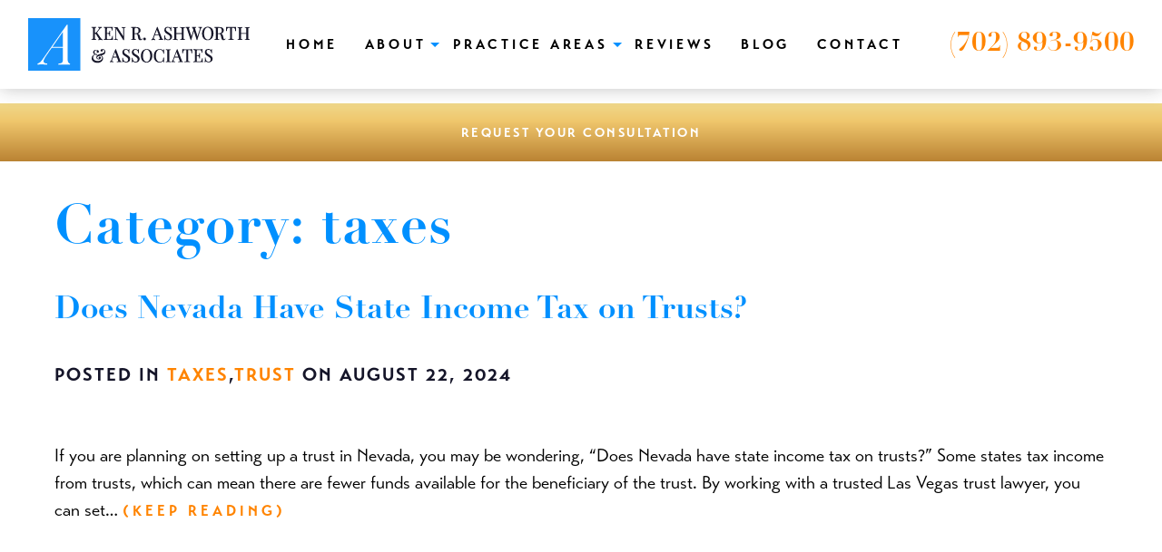

--- FILE ---
content_type: text/html; charset=UTF-8
request_url: https://www.ashworthlaw.com/blog/category/taxes/
body_size: 14261
content:

<!DOCTYPE html>
<html lang="en-US">

<head>

  <!-- Meta Stuff -->
  <meta charset="utf-8" /><link rel="preconnect" href="https://fonts.gstatic.com/" crossorigin />


  <meta http-equiv="Content-Type" content="text/html; charset=utf-8">
  <meta http-equiv="Content-Style-Type" content="text/css">
  <meta name="viewport" content="width=device-width, initial-scale=1, maximum-scale=1, minimum-scale=1" />
  <meta name = "format-detection" content = "telephone=no">

  <!-- Favicon -->
  <link rel="apple-touch-icon" sizes="180x180" href="https://www.ashworthlaw.com/wp-content/themes/quicklaunch4/images/favicon/apple-touch-icon.png">
  <link rel="icon" type="image/png" sizes="32x32" href="https://www.ashworthlaw.com/wp-content/themes/quicklaunch4/images/favicon/favicon-32x32.png">
  <link rel="icon" type="image/png" sizes="16x16" href="https://www.ashworthlaw.com/wp-content/themes/quicklaunch4/images/favicon/favicon-16x16.png">
  <link rel="manifest" href="https://www.ashworthlaw.com/wp-content/themes/quicklaunch4/images/favicon/site.webmanifest">
  <link rel="mask-icon" href="https://www.ashworthlaw.com/wp-content/themes/quicklaunch4/images/favicon/safari-pinned-tab.svg" color="#5bbad5">
  <meta name="msapplication-TileColor" content="#da532c">
  <meta name="theme-color" content="#ffffff">

  <!-- Google Fonts -->
  


  <!-- Title -->
  

  <!-- WordPress Header Hook - Prints scripts or data in the head tag on the front end -->
  <meta name='robots' content='noindex, follow' />

	<!-- This site is optimized with the Yoast SEO plugin v26.8 - https://yoast.com/product/yoast-seo-wordpress/ -->
	<title>taxes Archives - Ken R. Ashworth &amp; Associates</title>
	<meta name="description" content="This is the taxes page." />
	<meta property="og:locale" content="en_US" />
	<meta property="og:type" content="article" />
	<meta property="og:title" content="taxes Archives - Ken R. Ashworth &amp; Associates" />
	<meta property="og:description" content="This is the taxes page." />
	<meta property="og:url" content="https://www.ashworthlaw.com/blog/category/taxes/" />
	<meta property="og:site_name" content="Ken R. Ashworth &amp; Associates" />
	<meta name="twitter:card" content="summary_large_image" />
	<meta name="twitter:site" content="@Ashworthlawfirm" />
	<!-- / Yoast SEO plugin. -->


<link rel="alternate" type="application/rss+xml" title="Ken R. Ashworth &amp; Associates &raquo; taxes Category Feed" href="https://www.ashworthlaw.com/blog/category/taxes/feed/" />

<script type="litespeed/javascript">WebFontConfig={google:{families:["Playfair Display:400,700,700i&display=swap"]}};if(typeof WebFont==="object"&&typeof WebFont.load==="function"){WebFont.load(WebFontConfig)}</script><script data-optimized="1" type="litespeed/javascript" data-src="https://www.ashworthlaw.com/wp-content/plugins/litespeed-cache/assets/js/webfontloader.min.js"></script><link data-optimized="2" rel="stylesheet" href="https://www.ashworthlaw.com/wp-content/litespeed/css/c6ff2f7d1535b34ca660599c54b78fa3.css?ver=5acf4" />



<link rel="https://api.w.org/" href="https://www.ashworthlaw.com/wp-json/" /><link rel="alternate" title="JSON" type="application/json" href="https://www.ashworthlaw.com/wp-json/wp/v2/categories/16" /><link rel="EditURI" type="application/rsd+xml" title="RSD" href="https://www.ashworthlaw.com/xmlrpc.php?rsd" />
<meta name="generator" content="WordPress 6.9" />

		<!-- GA Google Analytics @ https://m0n.co/ga -->
		<script type="litespeed/javascript" data-src="https://www.googletagmanager.com/gtag/js?id=UA-211284553-1"></script>
		<script type="litespeed/javascript">window.dataLayer=window.dataLayer||[];function gtag(){dataLayer.push(arguments)}
gtag('js',new Date());gtag('config','UA-211284553-1')</script>

			
		
  <!-- Schema -->
  
  <!-- Analytics -->
  <!-- Global site tag (gtag.js) - Google Analytics -->


  window.dataLayer = window.dataLayer || [];
  function gtag(){dataLayer.push(arguments);}
  gtag('js', new Date());

  gtag('config', 'UA-166544766-1');


</head>

	<body class="archive category category-taxes category-16 wp-theme-quicklaunch4" >

    <div class="menu-overlay"></div>

    <!-- Header -->
    <header>
      <!-- Navbar -->
      <div class="navbar">
        <a href="https://www.ashworthlaw.com" class="logo-container">
                                <img data-lazyloaded="1" src="[data-uri]" class="logo" data-src="https://www.ashworthlaw.com/wp-content/uploads/2019/09/logo.svg" alt="Ken R. Ashworth & Associates logo" />
                  </a>

        <a class="mobile-only" href="tel:+17028939500">
          <div class="navbar-number-mobile">
            <svg version="1.1" id="phone" xmlns="http://www.w3.org/2000/svg" xmlns:xlink="http://www.w3.org/1999/xlink" x="0px" y="0px"
     viewBox="0 0 37.8 37.8" style="enable-background:new 0 0 37.8 37.8;" xml:space="preserve">

  <path class="st0phone" d="M27.3,21.7c-1.1-0.9-2.4-0.9-3.3,0l-1.7,1.7c-0.9,0.9-2.3,0.9-3.1,0.1c0,0-1-1-2.4-2.4
	c-1.4-1.4-2.4-2.4-2.4-2.4c-0.4-0.4-0.6-0.9-0.6-1.5c0-0.6,0.3-1.2,0.7-1.6l1.7-1.7c0.9-0.9,0.9-2.3,0.1-3.3l-3.9-5.1
	c-0.8-1-2.5-1-3.4-0.1L5.4,8.8C4.5,9.7,3.6,11.7,4,14.3c0.5,3.5,3,7.6,7.5,12c5,5,9.5,7.6,13.3,7.6c2.5,0,3.8-1.1,4.2-1.5l3.4-3.4
	c0.5-0.5,0.8-1.2,0.7-1.8c0-0.6-0.3-1.2-0.8-1.6L27.3,21.7z M31.2,27.9l-3.4,3.4c-0.2,0.2-1.1,1-3,1c-2.3,0-6.3-1.2-12.2-7.1
	c-5.2-5.2-6.7-8.9-7-11.1c-0.4-2.7,0.8-4,0.9-4.1l3.4-3.4c0.2-0.2,0.4-0.3,0.6-0.3c0.2,0,0.3,0.1,0.4,0.2l3.9,5.1
	c0.3,0.3,0.5,0.7,0,1.2l-1.7,1.7c-0.7,0.7-1.2,1.7-1.2,2.7c0,1,0.3,2,1,2.7c0,0,1,1.1,2.4,2.4c1.4,1.5,2.4,2.4,2.4,2.4
	c0.7,0.7,1.6,1,2.6,1c1.1,0,2.1-0.4,2.8-1.2l1.7-1.7c0.3-0.3,0.7-0.3,1.2,0.1l5,3.9c0.1,0.1,0.2,0.3,0.2,0.4
	C31.5,27.5,31.4,27.7,31.2,27.9z"/>
  <path class="st0phone" d="M30.4,7.3c-2.6-2.6-6-3.8-8.8-3.3C21.2,4.1,20.9,4.5,21,5c0.1,0.4,0.5,0.7,0.9,0.6c2.4-0.4,5.2,0.7,7.4,2.9
	c2.2,2.2,3.3,5,2.9,7.3c-0.1,0.4,0.2,0.9,0.7,0.9c0,0,0.1,0,0.1,0c0.4,0,0.7-0.3,0.8-0.7C34.3,13.2,33,9.9,30.4,7.3z"/>
  <path class="st0phone" d="M23.1,9.1c0.9-0.1,2.4,0.4,3.8,1.8c1.4,1.4,1.8,2.9,1.8,3.8c0,0.4,0.3,0.8,0.8,0.9c0,0,0,0,0.1,0
	c0.4,0,0.8-0.3,0.8-0.8c0.1-1.6-0.8-3.5-2.3-5c-1.5-1.5-3.4-2.4-5.1-2.2c-0.4,0-0.8,0.4-0.7,0.9C22.2,8.8,22.6,9.2,23.1,9.1z"/>
</svg>
            <p>CALL</p>
          </div>
        </a>



        <!-- Slide Menu -->
        <div class="slide-menu">
          <div class="menu-main-menu-container"><ul id="menu-main-menu" class="menu"><li id="menu-item-69" class="menu-item menu-item-type-post_type menu-item-object-page menu-item-home menu-item-69"><a href="https://www.ashworthlaw.com/">Home</a></li>
<li id="menu-item-251" class="menu-item menu-item-type-custom menu-item-object-custom menu-item-has-children menu-item-251"><a href="#">About</a>
<ul class="sub-menu">
	<li id="menu-item-241" class="menu-item menu-item-type-post_type menu-item-object-page menu-item-241"><a href="https://www.ashworthlaw.com/about/">About the Firm</a></li>
	<li id="menu-item-1584" class="menu-item menu-item-type-post_type menu-item-object-page menu-item-1584"><a href="https://www.ashworthlaw.com/locations/">Locations We Serve</a></li>
	<li id="menu-item-72" class="menu-item menu-item-type-post_type menu-item-object-page menu-item-72"><a href="https://www.ashworthlaw.com/our-team/ken-r-ashworth/">Ken R. Ashworth</a></li>
</ul>
</li>
<li id="menu-item-79" class="menu-item menu-item-type-custom menu-item-object-custom menu-item-has-children menu-item-79"><a>Practice Areas</a>
<ul class="sub-menu">
	<li id="menu-item-840" class="menu-item menu-item-type-post_type menu-item-object-page menu-item-840"><a href="https://www.ashworthlaw.com/practice-areas/asset-protection/">Asset Protection</a></li>
	<li id="menu-item-838" class="menu-item menu-item-type-post_type menu-item-object-page menu-item-838"><a href="https://www.ashworthlaw.com/practice-areas/business-litigation/">Business Litigation</a></li>
	<li id="menu-item-839" class="menu-item menu-item-type-post_type menu-item-object-page menu-item-839"><a href="https://www.ashworthlaw.com/las-vegas-estate-planning-lawyer/">Estate Planning</a></li>
	<li id="menu-item-842" class="menu-item menu-item-type-post_type menu-item-object-page menu-item-842"><a href="https://www.ashworthlaw.com/practice-areas/irs-issues-audits-litigation/">IRS Issues, Audits &#038; Litigation</a></li>
	<li id="menu-item-75" class="menu-item menu-item-type-post_type menu-item-object-page menu-item-75"><a href="https://www.ashworthlaw.com/practice-areas/">View All</a></li>
</ul>
</li>
<li id="menu-item-77" class="menu-item menu-item-type-post_type menu-item-object-page menu-item-77"><a href="https://www.ashworthlaw.com/testimonials/">Reviews</a></li>
<li id="menu-item-73" class="menu-item menu-item-type-post_type menu-item-object-page current_page_parent menu-item-73"><a href="https://www.ashworthlaw.com/blog/">Blog</a></li>
<li id="menu-item-74" class="menu-item menu-item-type-post_type menu-item-object-page menu-item-74"><a href="https://www.ashworthlaw.com/contact/">Contact</a></li>
</ul></div>        </div>

        <div class="navbar-number desktop-tablet-only">
          <a href="tel:+17028939500">(702) 893-9500</a>
        </div>

        <div class="menu-button">
          <div></div>
          <div></div>
          <div></div>
          <p>MENU</p>
        </div>
      </div>

      <!-- Banner -->
      <div class="banner">
        <div class="banner-content">
                      <h1 class="h1">Category: <span>taxes</span></h1>
          

        </div>

        <div class="selling-points">
          <div class="selling-point">

            <img src=''  alt=''  />            <h4></h4>
            <p></p>
          </div>

          <div class="selling-point">

          <img src=''  alt=''  />            <h4></h4>
            <p></p>
          </div>

          <div class="selling-point">

          <img src=''  alt=''  />            <h4></h4>
            <p></p>
          </div>
        </div>
      </div>

      <a class="header-button" href="#footer-form">REQUEST YOUR CONSULTATION</a>
    </header>


    <!-- Top Form -->
    <div class="top-form">
      <div class="top-form-container mobile-hide tablet-hide">
        <p>Request your <span>Consultation</span></p>
        
                <div class='gf_browser_unknown gform_wrapper gform_legacy_markup_wrapper gform-theme--no-framework' data-form-theme='legacy' data-form-index='0' id='gform_wrapper_1' ><div id='gf_1' class='gform_anchor' tabindex='-1'></div><form method='post' enctype='multipart/form-data' target='gform_ajax_frame_1' id='gform_1'  action='/blog/category/taxes/#gf_1' data-formid='1' novalidate>
                        <div class='gform-body gform_body'><ul id='gform_fields_1' class='gform_fields top_label form_sublabel_below description_below validation_below'><li id="field_1_6" class="gfield gfield--type-honeypot gform_validation_container field_sublabel_below gfield--has-description field_description_below field_validation_below gfield_visibility_visible"  ><label class='gfield_label gform-field-label' for='input_1_6'>Phone</label><div class='ginput_container'><input name='input_6' id='input_1_6' type='text' value='' autocomplete='new-password'/></div><div class='gfield_description' id='gfield_description_1_6'>This field is for validation purposes and should be left unchanged.</div></li><li id="field_1_1" class="gfield gfield--type-text gfield_contains_required field_sublabel_below gfield--no-description field_description_below field_validation_below gfield_visibility_visible"  ><label class='gfield_label gform-field-label' for='input_1_1'>FULL NAME<span class="gfield_required"><span class="gfield_required gfield_required_asterisk">*</span></span></label><div class='ginput_container ginput_container_text'><input name='input_1' id='input_1_1' type='text' value='' class='medium'   tabindex='1000' placeholder='FULL NAME' aria-required="true" aria-invalid="false"   /></div></li><li id="field_1_2" class="gfield gfield--type-phone gfield_contains_required field_sublabel_below gfield--no-description field_description_below field_validation_below gfield_visibility_visible"  ><label class='gfield_label gform-field-label' for='input_1_2'>PHONE<span class="gfield_required"><span class="gfield_required gfield_required_asterisk">*</span></span></label><div class='ginput_container ginput_container_phone'><input name='input_2' id='input_1_2' type='tel' value='' class='medium' tabindex='1001' placeholder='PHONE' aria-required="true" aria-invalid="false"   /></div></li><li id="field_1_3" class="gfield gfield--type-email gfield_contains_required field_sublabel_below gfield--no-description field_description_below field_validation_below gfield_visibility_visible"  ><label class='gfield_label gform-field-label' for='input_1_3'>EMAIL<span class="gfield_required"><span class="gfield_required gfield_required_asterisk">*</span></span></label><div class='ginput_container ginput_container_email'>
                            <input name='input_3' id='input_1_3' type='email' value='' class='medium' tabindex='1002'  placeholder='EMAIL' aria-required="true" aria-invalid="false"  />
                        </div></li><li id="field_1_4" class="gfield gfield--type-textarea gfield_contains_required field_sublabel_below gfield--no-description field_description_below field_validation_below gfield_visibility_visible"  ><label class='gfield_label gform-field-label' for='input_1_4'>DESCRIBE YOUR CASE<span class="gfield_required"><span class="gfield_required gfield_required_asterisk">*</span></span></label><div class='ginput_container ginput_container_textarea'><textarea name='input_4' id='input_1_4' class='textarea medium' tabindex='1003'   placeholder='DESCRIBE YOUR CASE' aria-required="true" aria-invalid="false"   rows='10' cols='50'></textarea></div></li><li id="field_1_5" class="gfield gfield--type-hidden gform_hidden field_sublabel_below gfield--no-description field_description_below field_validation_below gfield_visibility_visible"  ><div class='ginput_container ginput_container_text'><input name='input_5' id='input_1_5' type='hidden' class='gform_hidden'  aria-invalid="false" value='EMAIL' /></div></li></ul></div>
        <div class='gform-footer gform_footer top_label'> <input type='submit' id='gform_submit_button_1' class='gform_button button' onclick='gform.submission.handleButtonClick(this);' data-submission-type='submit' value='SUBMIT YOUR REQUEST' tabindex='1004' /> <input type='hidden' name='gform_ajax' value='form_id=1&amp;title=&amp;description=&amp;tabindex=12&amp;theme=legacy&amp;hash=d5a5ae5a0f661031879dbb15292c39ee' />
            <input type='hidden' class='gform_hidden' name='gform_submission_method' data-js='gform_submission_method_1' value='iframe' />
            <input type='hidden' class='gform_hidden' name='gform_theme' data-js='gform_theme_1' id='gform_theme_1' value='legacy' />
            <input type='hidden' class='gform_hidden' name='gform_style_settings' data-js='gform_style_settings_1' id='gform_style_settings_1' value='' />
            <input type='hidden' class='gform_hidden' name='is_submit_1' value='1' />
            <input type='hidden' class='gform_hidden' name='gform_submit' value='1' />
            
            <input type='hidden' class='gform_hidden' name='gform_unique_id' value='' />
            <input type='hidden' class='gform_hidden' name='state_1' value='WyJbXSIsImE4ZGM1MzVhMThmNjlmYTlmYzI2MjllM2NmZjgxMmE5Il0=' />
            <input type='hidden' autocomplete='off' class='gform_hidden' name='gform_target_page_number_1' id='gform_target_page_number_1' value='0' />
            <input type='hidden' autocomplete='off' class='gform_hidden' name='gform_source_page_number_1' id='gform_source_page_number_1' value='1' />
            <input type='hidden' name='gform_field_values' value='' />
            
        </div>
                        <p style="display: none !important;" class="akismet-fields-container" data-prefix="ak_"><label>&#916;<textarea name="ak_hp_textarea" cols="45" rows="8" maxlength="100"></textarea></label><input type="hidden" id="ak_js_1" name="ak_js" value="103"/></p></form>
                        </div>
		                <iframe data-lazyloaded="1" src="about:blank" style='display:none;width:0px;height:0px;' data-litespeed-src='about:blank' name='gform_ajax_frame_1' id='gform_ajax_frame_1' title='This iframe contains the logic required to handle Ajax powered Gravity Forms.'></iframe>
		                
        <h4>ALL FIELDS REQUIRED <span>*</span></h4>
      </div>

      <a class="top-form-button tablet-mobile-only" href="#footer-form">REQUEST YOUR CONSULTATION</a>
    </div>
<div class="default-page" id="internal-page">
  <div class="default-page-container">
    <div class="default-main">
      <h2 class="tablet-mobile-only" id="caption-pages">Category: <span>taxes</span></h2>

      
        <div class="blog-post">
          <p class="blog-title"><a href="https://www.ashworthlaw.com/blog/does-nevada-have-state-income-tax-on-trusts/" class="">Does Nevada Have State Income Tax on Trusts?</a></p>
          <p class="blog-time">Posted in <a href="https://www.ashworthlaw.com/blog/category/taxes/" rel="category tag">taxes</a>,<a href="https://www.ashworthlaw.com/blog/category/trust/" rel="category tag">trust</a> on August 22, 2024</p>
          <p>If you are planning on setting up a trust in Nevada, you may be wondering, “Does Nevada have state income tax on trusts?” Some states tax income from trusts, which can mean there are fewer funds available for the beneficiary of the trust. By working with a trusted Las Vegas trust lawyer, you can set&#8230; <a class="read-more" href="https://www.ashworthlaw.com/blog/does-nevada-have-state-income-tax-on-trusts/">(Keep reading)</a></p>
        </div>

      
        <div class="blog-post">
          <p class="blog-title"><a href="https://www.ashworthlaw.com/blog/internal-revenue-service-announcement/" class="">Internal Revenue Service Announcement for 1099-K Forms</a></p>
          <p class="blog-time">Posted in <a href="https://www.ashworthlaw.com/blog/category/irs/" rel="category tag">IRS</a>,<a href="https://www.ashworthlaw.com/blog/category/tax-planning/" rel="category tag">tax planning</a>,<a href="https://www.ashworthlaw.com/blog/category/taxes/" rel="category tag">taxes</a> on January 24, 2023</p>
          <p>The Internal Revenue Service has announce that they will delay the implementation of the requirement to issue 1099-K forms from third party payment platforms for transactions of $600 or more. The American Rescue plan required these forms be issued for the 2022 tax year. The reporting requirement is now in effect for 2023. This allows&#8230; <a class="read-more" href="https://www.ashworthlaw.com/blog/internal-revenue-service-announcement/">(Keep reading)</a></p>
        </div>

      
        <div class="blog-post">
          <p class="blog-title"><a href="https://www.ashworthlaw.com/blog/improved-tax-filing-season/" class="">Improved Tax Filing Season</a></p>
          <p class="blog-time">Posted in <a href="https://www.ashworthlaw.com/blog/category/irs/" rel="category tag">IRS</a>,<a href="https://www.ashworthlaw.com/blog/category/tax-planning/" rel="category tag">tax planning</a>,<a href="https://www.ashworthlaw.com/blog/category/taxes/" rel="category tag">taxes</a> on January 24, 2023</p>
          <p>In 2023, The Treasury Department promises an improved tax filing season but the $80 billion in extra funding won’t be felt for a couple of years. Improvements to taxpayers’ services will be the exception. In 2023, Taxpayers should be able to reach a live person on the IRS’s toll-free lines about 85% of the time&#8230; <a class="read-more" href="https://www.ashworthlaw.com/blog/improved-tax-filing-season/">(Keep reading)</a></p>
        </div>

      
        <div class="blog-post">
          <p class="blog-title"><a href="https://www.ashworthlaw.com/blog/tax-planning-2023/" class="">Tax Planning 2023</a></p>
          <p class="blog-time">Posted in <a href="https://www.ashworthlaw.com/blog/category/tax-planning/" rel="category tag">tax planning</a>,<a href="https://www.ashworthlaw.com/blog/category/taxes/" rel="category tag">taxes</a> on December 5, 2022</p>
          <p>Tax Planning is very complex if you forego tax planning you may be paying more to the IRS than you think, if you keep track of all your expenses and deduct the ones you are allowed, you will pay less income tax than you ever imagined. What can be deducted? Is of the utmost importance&#8230; <a class="read-more" href="https://www.ashworthlaw.com/blog/tax-planning-2023/">(Keep reading)</a></p>
        </div>

      
        <div class="blog-post">
          <p class="blog-title"><a href="https://www.ashworthlaw.com/blog/death-of-loved-one-extremely-difficult/" class="">The Death of a Loved One is Extremely Difficult</a></p>
          <p class="blog-time">Posted in <a href="https://www.ashworthlaw.com/blog/category/asset-protection/" rel="category tag">asset protection</a>,<a href="https://www.ashworthlaw.com/blog/category/irs/" rel="category tag">IRS</a>,<a href="https://www.ashworthlaw.com/blog/category/tax-planning/" rel="category tag">tax planning</a>,<a href="https://www.ashworthlaw.com/blog/category/taxes/" rel="category tag">taxes</a> on September 26, 2022</p>
          <p>The death of a loved one is extremely difficult. This information should help so at least their final tax return will not be a nightmare. After the death of your spouse, their final tax return (Form 1040) should be filed the following April 15th after their death. The preparer will check a box on the&#8230; <a class="read-more" href="https://www.ashworthlaw.com/blog/death-of-loved-one-extremely-difficult/">(Keep reading)</a></p>
        </div>

      
        <div class="blog-post">
          <p class="blog-title"><a href="https://www.ashworthlaw.com/blog/when-youre-self-employed/" class="">When You’re Self Employed</a></p>
          <p class="blog-time">Posted in <a href="https://www.ashworthlaw.com/blog/category/asset-protection/" rel="category tag">asset protection</a>,<a href="https://www.ashworthlaw.com/blog/category/irs/" rel="category tag">IRS</a>,<a href="https://www.ashworthlaw.com/blog/category/nevada-business-tax/" rel="category tag">nevada business tax</a>,<a href="https://www.ashworthlaw.com/blog/category/nevada-commerce-tax/" rel="category tag">nevada commerce tax</a>,<a href="https://www.ashworthlaw.com/blog/category/tax-planning/" rel="category tag">tax planning</a>,<a href="https://www.ashworthlaw.com/blog/category/taxes/" rel="category tag">taxes</a> on August 18, 2022</p>
          <p>A self- employed individual wears two hats for tax purposes, they are both the Employer and the Employee and pay both the Employer and the Employee portions of the FICA and Medicare (Self – Employment) taxes to the IRS.  Self employed individuals fall into three categories.  The first is the Sole Proprietor or Single Member LLC owner&#8230; <a class="read-more" href="https://www.ashworthlaw.com/blog/when-youre-self-employed/">(Keep reading)</a></p>
        </div>

      
        <div class="blog-post">
          <p class="blog-title"><a href="https://www.ashworthlaw.com/blog/qualified-small-business-stock/" class="">What Is Qualified Small Business Stock?</a></p>
          <p class="blog-time">Posted in <a href="https://www.ashworthlaw.com/blog/category/asset-protection/" rel="category tag">asset protection</a>,<a href="https://www.ashworthlaw.com/blog/category/tax-planning/" rel="category tag">tax planning</a>,<a href="https://www.ashworthlaw.com/blog/category/taxes/" rel="category tag">taxes</a> on June 15, 2022</p>
          <p>Under section 1202 of the tax code, individuals investing in Qualified Small Business Stock (“QSBS”) can exclude a significant portion of associated capital gains when selling or exchanging that stock depending on when it was acquired.  In fact, for QSBS acquired after September 27, 2010, and held over five years, gains may be completely tax-free&#8230; <a class="read-more" href="https://www.ashworthlaw.com/blog/qualified-small-business-stock/">(Keep reading)</a></p>
        </div>

      
        <div class="blog-post">
          <p class="blog-title"><a href="https://www.ashworthlaw.com/blog/2021-individual-tax-returns/" class="">Tax Season Is Upon Us, 2021 Individual Tax Returns Are Due April 18, 2022</a></p>
          <p class="blog-time">Posted in <a href="https://www.ashworthlaw.com/blog/category/tax-planning/" rel="category tag">tax planning</a>,<a href="https://www.ashworthlaw.com/blog/category/taxes/" rel="category tag">taxes</a> on January 26, 2022</p>
          <p>We received three more days to file because of Washington D. C’s Emancipation Day and the weekend. The same is true for C Corporations. The deadline for calendar year S Corporation and partnership is March 15th, 2022. If you file an extension for your return remember that is for the return but your taxes should&#8230; <a class="read-more" href="https://www.ashworthlaw.com/blog/2021-individual-tax-returns/">(Keep reading)</a></p>
        </div>

      
      <div class="navigation"><p><a href="https://www.ashworthlaw.com/blog/category/taxes/page/2/" class="next">Next »</a></p></div>


    </div>

    <div class="default-sidebar">
      
		<div id="recent-posts-2" class="widget widget_recent_entries">
		<h3 class="widgettitle">Recent Posts</h3>
		<ul>
											<li>
					<a href="https://www.ashworthlaw.com/blog/how-probate-works-in-las-vegas/">How Probate Works in Las Vegas</a>
									</li>
											<li>
					<a href="https://www.ashworthlaw.com/blog/advantages-and-disadvantages-of-estate-planning/">Advantages and Disadvantages of Estate Planning</a>
									</li>
											<li>
					<a href="https://www.ashworthlaw.com/blog/required-net-worth-to-engage-in-estate-planning/">Required Net Worth to Engage in Estate Planning</a>
									</li>
											<li>
					<a href="https://www.ashworthlaw.com/blog/when-to-hire-a-las-vegas-real-estate-attorney/">When to Hire a Las Vegas Real Estate Attorney</a>
									</li>
											<li>
					<a href="https://www.ashworthlaw.com/blog/what-is-a-real-estate-attorney-needed-for/">What Is a Real Estate Attorney Needed For?</a>
									</li>
					</ul>

		</div><div id="categories-2" class="widget widget_categories"><h3 class="widgettitle">Categories</h3>
			<ul>
					<li class="cat-item cat-item-4"><a href="https://www.ashworthlaw.com/blog/category/asset-protection/">asset protection</a>
</li>
	<li class="cat-item cat-item-32"><a href="https://www.ashworthlaw.com/blog/category/car-accident/">Car Accident</a>
</li>
	<li class="cat-item cat-item-5"><a href="https://www.ashworthlaw.com/blog/category/charitable-donations/">charitable donations</a>
</li>
	<li class="cat-item cat-item-8"><a href="https://www.ashworthlaw.com/blog/category/commerce-tax/">commerce tax</a>
</li>
	<li class="cat-item cat-item-13"><a href="https://www.ashworthlaw.com/blog/category/donations/">donations</a>
</li>
	<li class="cat-item cat-item-12"><a href="https://www.ashworthlaw.com/blog/category/entity-formation/">entity formation</a>
</li>
	<li class="cat-item cat-item-10"><a href="https://www.ashworthlaw.com/blog/category/estate-planning/">estate planning</a>
</li>
	<li class="cat-item cat-item-1"><a href="https://www.ashworthlaw.com/blog/category/firm-news/">Firm News</a>
</li>
	<li class="cat-item cat-item-7"><a href="https://www.ashworthlaw.com/blog/category/identity-theft/">identity theft</a>
</li>
	<li class="cat-item cat-item-6"><a href="https://www.ashworthlaw.com/blog/category/irs/">IRS</a>
</li>
	<li class="cat-item cat-item-20"><a href="https://www.ashworthlaw.com/blog/category/nevada-business-tax/">nevada business tax</a>
</li>
	<li class="cat-item cat-item-21"><a href="https://www.ashworthlaw.com/blog/category/nevada-commerce-tax/">nevada commerce tax</a>
</li>
	<li class="cat-item cat-item-19"><a href="https://www.ashworthlaw.com/blog/category/phishing/">phishing</a>
</li>
	<li class="cat-item cat-item-11"><a href="https://www.ashworthlaw.com/blog/category/probate/">probate</a>
</li>
	<li class="cat-item cat-item-147"><a href="https://www.ashworthlaw.com/blog/category/real-estate/">real estate</a>
</li>
	<li class="cat-item cat-item-18"><a href="https://www.ashworthlaw.com/blog/category/scams/">scams</a>
</li>
	<li class="cat-item cat-item-14"><a href="https://www.ashworthlaw.com/blog/category/tax-planning/">tax planning</a>
</li>
	<li class="cat-item cat-item-15"><a href="https://www.ashworthlaw.com/blog/category/tax-write-offs/">tax write offs</a>
</li>
	<li class="cat-item cat-item-16 current-cat"><a aria-current="page" href="https://www.ashworthlaw.com/blog/category/taxes/">taxes</a>
</li>
	<li class="cat-item cat-item-22"><a href="https://www.ashworthlaw.com/blog/category/trust/">trust</a>
</li>
	<li class="cat-item cat-item-23"><a href="https://www.ashworthlaw.com/blog/category/trust-funds/">trust funds</a>
</li>
	<li class="cat-item cat-item-17"><a href="https://www.ashworthlaw.com/blog/category/write-offs/">write-offs</a>
</li>
			</ul>

			</div><div id="archives-2" class="widget widget_archive"><h3 class="widgettitle">Archives</h3>
			<ul>
					<li><a href='https://www.ashworthlaw.com/blog/2025/'>2025</a></li>
	<li><a href='https://www.ashworthlaw.com/blog/2024/'>2024</a></li>
	<li><a href='https://www.ashworthlaw.com/blog/2023/'>2023</a></li>
	<li><a href='https://www.ashworthlaw.com/blog/2022/'>2022</a></li>
	<li><a href='https://www.ashworthlaw.com/blog/2021/'>2021</a></li>
	<li><a href='https://www.ashworthlaw.com/blog/2020/'>2020</a></li>
	<li><a href='https://www.ashworthlaw.com/blog/2019/'>2019</a></li>
	<li><a href='https://www.ashworthlaw.com/blog/2018/'>2018</a></li>
	<li><a href='https://www.ashworthlaw.com/blog/2017/'>2017</a></li>
	<li><a href='https://www.ashworthlaw.com/blog/2016/'>2016</a></li>
	<li><a href='https://www.ashworthlaw.com/blog/2013/'>2013</a></li>
	<li><a href='https://www.ashworthlaw.com/blog/2012/'>2012</a></li>
	<li><a href='https://www.ashworthlaw.com/blog/2011/'>2011</a></li>
			</ul>

			</div>    </div>
  </div>
</div>

			<footer>
				<div id="footer-form">
					<div class="footer-form-container">
						<h3>Request Your <span>Consultation</span></h3>
						
                <div class='gf_browser_unknown gform_wrapper gform_legacy_markup_wrapper gform-theme--no-framework' data-form-theme='legacy' data-form-index='0' id='gform_wrapper_2' ><div id='gf_2' class='gform_anchor' tabindex='-1'></div><form method='post' enctype='multipart/form-data' target='gform_ajax_frame_2' id='gform_2'  action='/blog/category/taxes/#gf_2' data-formid='2' novalidate>
                        <div class='gform-body gform_body'><ul id='gform_fields_2' class='gform_fields top_label form_sublabel_below description_below validation_below'><li id="field_2_6" class="gfield gfield--type-honeypot gform_validation_container field_sublabel_below gfield--has-description field_description_below field_validation_below gfield_visibility_visible"  ><label class='gfield_label gform-field-label' for='input_2_6'>LinkedIn</label><div class='ginput_container'><input name='input_6' id='input_2_6' type='text' value='' autocomplete='new-password'/></div><div class='gfield_description' id='gfield_description_2_6'>This field is for validation purposes and should be left unchanged.</div></li><li id="field_2_1" class="gfield gfield--type-text gfield_contains_required field_sublabel_below gfield--no-description field_description_below field_validation_below gfield_visibility_visible"  ><label class='gfield_label gform-field-label' for='input_2_1'>FULL NAME<span class="gfield_required"><span class="gfield_required gfield_required_asterisk">*</span></span></label><div class='ginput_container ginput_container_text'><input name='input_1' id='input_2_1' type='text' value='' class='medium'   tabindex='1005' placeholder='FULL NAME' aria-required="true" aria-invalid="false"   /></div></li><li id="field_2_2" class="gfield gfield--type-phone gfield_contains_required field_sublabel_below gfield--no-description field_description_below field_validation_below gfield_visibility_visible"  ><label class='gfield_label gform-field-label' for='input_2_2'>PHONE<span class="gfield_required"><span class="gfield_required gfield_required_asterisk">*</span></span></label><div class='ginput_container ginput_container_phone'><input name='input_2' id='input_2_2' type='tel' value='' class='medium' tabindex='1006' placeholder='PHONE' aria-required="true" aria-invalid="false"   /></div></li><li id="field_2_3" class="gfield gfield--type-email gfield_contains_required field_sublabel_below gfield--no-description field_description_below field_validation_below gfield_visibility_visible"  ><label class='gfield_label gform-field-label' for='input_2_3'>EMAIL<span class="gfield_required"><span class="gfield_required gfield_required_asterisk">*</span></span></label><div class='ginput_container ginput_container_email'>
                            <input name='input_3' id='input_2_3' type='email' value='' class='medium' tabindex='1007'  placeholder='EMAIL' aria-required="true" aria-invalid="false"  />
                        </div></li><li id="field_2_4" class="gfield gfield--type-textarea gfield_contains_required field_sublabel_below gfield--no-description field_description_below field_validation_below gfield_visibility_visible"  ><label class='gfield_label gform-field-label' for='input_2_4'>DESCRIBE YOUR CASE<span class="gfield_required"><span class="gfield_required gfield_required_asterisk">*</span></span></label><div class='ginput_container ginput_container_textarea'><textarea name='input_4' id='input_2_4' class='textarea medium' tabindex='1008'   placeholder='DESCRIBE YOUR CASE' aria-required="true" aria-invalid="false"   rows='10' cols='50'></textarea></div></li><li id="field_2_5" class="gfield gfield--type-hidden gform_hidden field_sublabel_below gfield--no-description field_description_below field_validation_below gfield_visibility_visible"  ><div class='ginput_container ginput_container_text'><input name='input_5' id='input_2_5' type='hidden' class='gform_hidden'  aria-invalid="false" value='EMAIL' /></div></li></ul></div>
        <div class='gform-footer gform_footer top_label'> <input type='submit' id='gform_submit_button_2' class='gform_button button' onclick='gform.submission.handleButtonClick(this);' data-submission-type='submit' value='SUBMIT YOUR REQUEST' tabindex='1009' /> <input type='hidden' name='gform_ajax' value='form_id=2&amp;title=&amp;description=&amp;tabindex=12&amp;theme=legacy&amp;hash=abb664417e56299e3732e55848871d38' />
            <input type='hidden' class='gform_hidden' name='gform_submission_method' data-js='gform_submission_method_2' value='iframe' />
            <input type='hidden' class='gform_hidden' name='gform_theme' data-js='gform_theme_2' id='gform_theme_2' value='legacy' />
            <input type='hidden' class='gform_hidden' name='gform_style_settings' data-js='gform_style_settings_2' id='gform_style_settings_2' value='' />
            <input type='hidden' class='gform_hidden' name='is_submit_2' value='1' />
            <input type='hidden' class='gform_hidden' name='gform_submit' value='2' />
            
            <input type='hidden' class='gform_hidden' name='gform_unique_id' value='' />
            <input type='hidden' class='gform_hidden' name='state_2' value='WyJbXSIsImE4ZGM1MzVhMThmNjlmYTlmYzI2MjllM2NmZjgxMmE5Il0=' />
            <input type='hidden' autocomplete='off' class='gform_hidden' name='gform_target_page_number_2' id='gform_target_page_number_2' value='0' />
            <input type='hidden' autocomplete='off' class='gform_hidden' name='gform_source_page_number_2' id='gform_source_page_number_2' value='1' />
            <input type='hidden' name='gform_field_values' value='' />
            
        </div>
                        <p style="display: none !important;" class="akismet-fields-container" data-prefix="ak_"><label>&#916;<textarea name="ak_hp_textarea" cols="45" rows="8" maxlength="100"></textarea></label><input type="hidden" id="ak_js_2" name="ak_js" value="7"/></p></form>
                        </div>
		                <iframe data-lazyloaded="1" src="about:blank" style='display:none;width:0px;height:0px;' data-litespeed-src='about:blank' name='gform_ajax_frame_2' id='gform_ajax_frame_2' title='This iframe contains the logic required to handle Ajax powered Gravity Forms.'></iframe>
		                
						<p>ALL FIELDS REQUIRED <span>*</span></p>
					</div>
				</div>

				<div class="footer-info">
					<div class="footer-info-container">
						<div class="footer-boxes">

						
				<div class="footer-box">
					<h4>Henderson Office</h4>
											<p class="location-address">
							1057 Whitney Ranch Drive<br />
Suite 350 
							Henderson, NV 89014						</p>
					
                                            <a class="location-directions" href="https://goo.gl/maps/YwyJbsWXzFGemaMD9" target="_blank" rel="noopener">
                            Get Directions
                        </a> 
                    				</div>
						
				<div class="footer-box">
					<h4>Las Vegas Office</h4>
											<p class="location-address">
							10845 Griffith Peak Dr. <br />
Suite 200 
							Las Vegas, NV 89135						</p>
					
                                            <a class="location-directions" href="https://goo.gl/maps/6DaRSP2Sdgro4uew8" target="_blank" rel="noopener">
                            Get Directions
                        </a> 
                    				</div>
			
							<div class="footer-box numbers">
								<h4>Phone Number</h4>
								<p>OFFICE: <a href="tel:+17028939500">(702) 893-9500</a></p>
								<p>FAX: (702) 893-2725</p>
							</div>

							<div class="footer-box social-media">
								<h4>Social</h4>
								<ul class="social">
									
																			<li>
											<a target="_blank" rel="noopener" href="https://www.facebook.com/KenAshworthLaw/" title="Facebook">
										<svg version="1.1" id="fb" xmlns="http://www.w3.org/2000/svg" xmlns:xlink="http://www.w3.org/1999/xlink" x="0px" y="0px"
     viewBox="0 0 10 21.4" style="enable-background:new 0 0 10 21.4;" xml:space="preserve">

  <path id="Facebook_3_" class="st0fb" d="M2.1,4.2c0,0.5,0,2.9,0,2.9H0v3.6h2.1v10.7h4.5V10.7h2.9c0,0,0.3-1.7,0.4-3.6
	c-0.4,0-3.3,0-3.3,0s0-2.1,0-2.4c0-0.4,0.4-0.9,0.9-0.9s1.5,0,2.4,0c0-0.5,0-2.1,0-3.8C8.8,0,7.3,0,6.7,0C2.1,0,2.1,3.7,2.1,4.2z"/>
</svg>
											</a>
										</li>
									
																			<li>
											<a target="_blank" rel="noopener" href="https://twitter.com/Ashworthlawfirm" title="Twitter">
										<svg version="1.1" id="twitter" xmlns="http://www.w3.org/2000/svg" xmlns:xlink="http://www.w3.org/1999/xlink" x="0px" y="0px"
     viewBox="0 0 22 17.9" style="enable-background:new 0 0 22 17.9;" xml:space="preserve">

  <path class="st0twitter" d="M22,2.1c-0.8,0.4-1.7,0.6-2.6,0.7c0.9-0.6,1.6-1.4,2-2.5c-0.9,0.5-1.8,0.9-2.9,1.1c-0.8-0.9-2-1.4-3.3-1.4
	c-2.5,0-4.5,2-4.5,4.5c0,0.4,0,0.7,0.1,1C7,5.3,3.7,3.5,1.5,0.8C1.1,1.5,0.9,2.3,0.9,3.1c0,1.6,0.8,2.9,2,3.8c-0.7,0-1.4-0.2-2-0.6
	c0,0,0,0,0,0.1c0,2.2,1.6,4,3.6,4.4C4.1,10.9,3.7,11,3.3,11c-0.3,0-0.6,0-0.8-0.1c0.5,1.7,2.2,3,4.2,3.1c-1.5,1.2-3.5,1.9-5.6,1.9
	c-0.4,0-0.7,0-1.1-0.1c2,1.3,4.4,2,6.9,2c8.3,0,12.8-6.9,12.8-12.8c0-0.2,0-0.4,0-0.6C20.6,3.8,21.4,3,22,2.1z"/>
</svg>											</a>
										</li>
									
									
									
																			<li>
											<a target="_blank" rel="noopener" href="https://www.linkedin.com/in/kenashworth" title="Linkedin">
										<svg version="1.1" id="linked-in" xmlns="http://www.w3.org/2000/svg" xmlns:xlink="http://www.w3.org/1999/xlink" x="0px" y="0px"
     viewBox="0 0 20 19.1" style="enable-background:new 0 0 20 19.1;" xml:space="preserve">

  <path id="LinkedIn_3_" class="st0linked-in" d="M20,11.7v7.4h-4.2v-6.9c0-1.7-0.7-2.9-2.2-2.9c-1.2,0-2,0.8-2.3,1.6c-0.1,0.3-0.2,0.7-0.2,1
	v7.2H6.9c0,0,0.1-11.8,0-12.9h4.2V8h0.1h-0.1l0,0c0.7-0.9,1.6-2.1,3.9-2.1C17.8,5.9,20,7.8,20,11.7z M2.4,0C1,0,0,1,0,2.2
	s0.9,2.2,2.4,2.2l0,0c1.5,0,2.4-1,2.4-2.2S3.9,0,2.4,0z M0.2,19.1h4.2V6.2H0.2V19.1z"/>
</svg>											</a>
										</li>
									
																			<li>
											<a target="_blank" rel="noopener" href="https://www.youtube.com/channel/UC4SZ144dHcVbiQV5ncWi4aw" title="Youtube">
										<svg version="1.1" id="youtube" xmlns="http://www.w3.org/2000/svg" xmlns:xlink="http://www.w3.org/1999/xlink" x="0px" y="0px"
     viewBox="0 0 75 90" style="enable-background:new 0 0 75 90;" xml:space="preserve">

<path id="YouTube_1_" class="st0" d="M63.44,65.83H58.5l0.02-2.87c0-1.28,1.05-2.32,2.33-2.32h0.31c1.28,0,2.33,1.04,2.33,2.32
	L63.44,65.83z M44.91,59.68c-1.25,0-2.28,0.84-2.28,1.87v13.95c0,1.03,1.03,1.87,2.28,1.87c1.26,0,2.28-0.84,2.28-1.87V61.56
	C47.2,60.53,46.17,59.68,44.91,59.68z M75,51.88v26.54C75,84.79,69.48,90,62.73,90H12.27C5.52,90,0,84.79,0,78.42V51.88
	C0,45.51,5.52,40.3,12.27,40.3h50.46C69.48,40.3,75,45.51,75,51.88z M15.64,81.3l0-27.96l6.26,0V49.2L5.21,49.18v4.07l5.21,0.01
	V81.3H15.64z M34.39,57.51h-5.21v14.93c0,2.16,0.13,3.24-0.01,3.62c-0.42,1.16-2.33,2.39-3.07,0.12c-0.13-0.4-0.02-1.59-0.02-3.64
	l-0.02-15.03h-5.19l0.02,14.8c0,2.27-0.05,3.96,0.02,4.73c0.13,1.36,0.08,2.94,1.34,3.84c2.35,1.69,6.84-0.25,7.97-2.67l-0.01,3.08
	l4.19,0V57.51z M51.07,74.61l-0.01-12.43c0-4.74-3.55-7.57-8.36-3.74l0.02-9.24l-5.21,0.01L37.49,81.1l4.28-0.06l0.39-1.99
	C47.64,84.07,51.08,80.63,51.07,74.61z M67.39,72.96l-3.91,0.02c0,0.16-0.01,0.33-0.01,0.53v2.18c0,1.17-0.96,2.12-2.14,2.12h-0.77
	c-1.17,0-2.14-0.95-2.14-2.12v-0.24v-2.4v-3.1h8.95v-3.37c0-2.46-0.06-4.92-0.27-6.33c-0.64-4.45-6.89-5.16-10.05-2.88
	c-0.99,0.71-1.75,1.67-2.19,2.95c-0.45,1.28-0.66,3.03-0.66,5.25v7.41C54.21,85.3,69.18,83.55,67.39,72.96z M47.33,32.73
	c0.27,0.65,0.69,1.18,1.25,1.58c0.56,0.39,1.28,0.59,2.13,0.59c0.75,0,1.42-0.2,2-0.62c0.58-0.42,1.07-1.04,1.46-1.87l-0.1,2.05
	h5.81V9.74h-4.58v19.24c0,1.04-0.86,1.89-1.91,1.89c-1.04,0-1.9-0.85-1.9-1.89V9.74h-4.78v16.67c0,2.12,0.04,3.54,0.1,4.26
	C46.9,31.38,47.06,32.07,47.33,32.73z M29.72,18.77c0-2.37,0.2-4.23,0.59-5.56c0.39-1.33,1.11-2.4,2.14-3.21
	c1.03-0.81,2.34-1.22,3.94-1.22c1.34,0,2.5,0.26,3.46,0.78c0.97,0.52,1.71,1.2,2.23,2.03c0.53,0.84,0.88,1.7,1.08,2.57
	c0.2,0.89,0.29,2.24,0.29,4.05v6.25c0,2.29-0.09,3.98-0.27,5.05c-0.18,1.07-0.56,2.07-1.14,3c-0.58,0.92-1.33,1.62-2.24,2.06
	c-0.92,0.45-1.97,0.66-3.15,0.66c-1.32,0-2.44-0.18-3.36-0.57c-0.92-0.38-1.63-0.95-2.14-1.71c-0.51-0.76-0.88-1.69-1.09-2.77
	c-0.22-1.08-0.32-2.71-0.32-4.87V18.77z M34.27,28.59c0,1.4,1.04,2.54,2.31,2.54c1.27,0,2.31-1.14,2.31-2.54V15.43
	c0-1.4-1.04-2.54-2.31-2.54c-1.27,0-2.31,1.14-2.31,2.54V28.59z M18.18,35.24h5.48l0.01-18.96l6.48-16.24h-6L20.71,12.1L17.21,0
	h-5.94l6.89,16.28L18.18,35.24z"/>
</svg>											</a>
										</li>
																	</ul>
							</div>
						</div>

						<div class="footer-copy">
								<p>COPYRIGHT &copy; 2026 Ashworth Law | <a href="/reviews/">Write a review</a> | <a href="/privacy-policy/">Privacy Policy</a> | <a href="https://www.ashworthlaw.com/sitemap/">Sitemap</a></p>
                               <p>Digital Marketing By: <a href="https://www.rizeupmedia.com/" rel="nofollow"target="_blank"><img data-lazyloaded="1" src="[data-uri]" style="vertical-align: middle;" data-src="https://www.rizeupmedia.com/static/RizeUp-Logo-Footer-D.png" rel="nofollow" alt="rizeup media logo"/></a></p> 
							</a>
						</div>
					</div>
				</div>
			</footer>

		<script type="speculationrules">
{"prefetch":[{"source":"document","where":{"and":[{"href_matches":"/*"},{"not":{"href_matches":["/wp-*.php","/wp-admin/*","/wp-content/uploads/*","/wp-content/*","/wp-content/plugins/*","/wp-content/themes/quicklaunch4/*","/*\\?(.+)"]}},{"not":{"selector_matches":"a[rel~=\"nofollow\"]"}},{"not":{"selector_matches":".no-prefetch, .no-prefetch a"}}]},"eagerness":"conservative"}]}
</script>
<script type="text/javascript" src="https://www.ashworthlaw.com/wp-includes/js/jquery/jquery.js" id="jquery-js"></script>






<script type="text/javascript" src="https://www.ashworthlaw.com/wp-content/plugins/litespeed-cache/assets/js/instant_click.min.js" id="litespeed-cache-js" defer="defer" data-wp-strategy="defer"></script>





<script type="text/javascript" defer='defer' src="https://www.ashworthlaw.com/wp-content/plugins/gravityforms/js/jquery.json.min.js" id="gform_json-js"></script>



<script type="text/javascript" defer='defer' src="https://www.ashworthlaw.com/wp-content/plugins/gravityforms/js/placeholders.jquery.min.js" id="gform_placeholder-js"></script>









		
	<script data-no-optimize="1">window.lazyLoadOptions=Object.assign({},{threshold:300},window.lazyLoadOptions||{});!function(t,e){"object"==typeof exports&&"undefined"!=typeof module?module.exports=e():"function"==typeof define&&define.amd?define(e):(t="undefined"!=typeof globalThis?globalThis:t||self).LazyLoad=e()}(this,function(){"use strict";function e(){return(e=Object.assign||function(t){for(var e=1;e<arguments.length;e++){var n,a=arguments[e];for(n in a)Object.prototype.hasOwnProperty.call(a,n)&&(t[n]=a[n])}return t}).apply(this,arguments)}function o(t){return e({},at,t)}function l(t,e){return t.getAttribute(gt+e)}function c(t){return l(t,vt)}function s(t,e){return function(t,e,n){e=gt+e;null!==n?t.setAttribute(e,n):t.removeAttribute(e)}(t,vt,e)}function i(t){return s(t,null),0}function r(t){return null===c(t)}function u(t){return c(t)===_t}function d(t,e,n,a){t&&(void 0===a?void 0===n?t(e):t(e,n):t(e,n,a))}function f(t,e){et?t.classList.add(e):t.className+=(t.className?" ":"")+e}function _(t,e){et?t.classList.remove(e):t.className=t.className.replace(new RegExp("(^|\\s+)"+e+"(\\s+|$)")," ").replace(/^\s+/,"").replace(/\s+$/,"")}function g(t){return t.llTempImage}function v(t,e){!e||(e=e._observer)&&e.unobserve(t)}function b(t,e){t&&(t.loadingCount+=e)}function p(t,e){t&&(t.toLoadCount=e)}function n(t){for(var e,n=[],a=0;e=t.children[a];a+=1)"SOURCE"===e.tagName&&n.push(e);return n}function h(t,e){(t=t.parentNode)&&"PICTURE"===t.tagName&&n(t).forEach(e)}function a(t,e){n(t).forEach(e)}function m(t){return!!t[lt]}function E(t){return t[lt]}function I(t){return delete t[lt]}function y(e,t){var n;m(e)||(n={},t.forEach(function(t){n[t]=e.getAttribute(t)}),e[lt]=n)}function L(a,t){var o;m(a)&&(o=E(a),t.forEach(function(t){var e,n;e=a,(t=o[n=t])?e.setAttribute(n,t):e.removeAttribute(n)}))}function k(t,e,n){f(t,e.class_loading),s(t,st),n&&(b(n,1),d(e.callback_loading,t,n))}function A(t,e,n){n&&t.setAttribute(e,n)}function O(t,e){A(t,rt,l(t,e.data_sizes)),A(t,it,l(t,e.data_srcset)),A(t,ot,l(t,e.data_src))}function w(t,e,n){var a=l(t,e.data_bg_multi),o=l(t,e.data_bg_multi_hidpi);(a=nt&&o?o:a)&&(t.style.backgroundImage=a,n=n,f(t=t,(e=e).class_applied),s(t,dt),n&&(e.unobserve_completed&&v(t,e),d(e.callback_applied,t,n)))}function x(t,e){!e||0<e.loadingCount||0<e.toLoadCount||d(t.callback_finish,e)}function M(t,e,n){t.addEventListener(e,n),t.llEvLisnrs[e]=n}function N(t){return!!t.llEvLisnrs}function z(t){if(N(t)){var e,n,a=t.llEvLisnrs;for(e in a){var o=a[e];n=e,o=o,t.removeEventListener(n,o)}delete t.llEvLisnrs}}function C(t,e,n){var a;delete t.llTempImage,b(n,-1),(a=n)&&--a.toLoadCount,_(t,e.class_loading),e.unobserve_completed&&v(t,n)}function R(i,r,c){var l=g(i)||i;N(l)||function(t,e,n){N(t)||(t.llEvLisnrs={});var a="VIDEO"===t.tagName?"loadeddata":"load";M(t,a,e),M(t,"error",n)}(l,function(t){var e,n,a,o;n=r,a=c,o=u(e=i),C(e,n,a),f(e,n.class_loaded),s(e,ut),d(n.callback_loaded,e,a),o||x(n,a),z(l)},function(t){var e,n,a,o;n=r,a=c,o=u(e=i),C(e,n,a),f(e,n.class_error),s(e,ft),d(n.callback_error,e,a),o||x(n,a),z(l)})}function T(t,e,n){var a,o,i,r,c;t.llTempImage=document.createElement("IMG"),R(t,e,n),m(c=t)||(c[lt]={backgroundImage:c.style.backgroundImage}),i=n,r=l(a=t,(o=e).data_bg),c=l(a,o.data_bg_hidpi),(r=nt&&c?c:r)&&(a.style.backgroundImage='url("'.concat(r,'")'),g(a).setAttribute(ot,r),k(a,o,i)),w(t,e,n)}function G(t,e,n){var a;R(t,e,n),a=e,e=n,(t=Et[(n=t).tagName])&&(t(n,a),k(n,a,e))}function D(t,e,n){var a;a=t,(-1<It.indexOf(a.tagName)?G:T)(t,e,n)}function S(t,e,n){var a;t.setAttribute("loading","lazy"),R(t,e,n),a=e,(e=Et[(n=t).tagName])&&e(n,a),s(t,_t)}function V(t){t.removeAttribute(ot),t.removeAttribute(it),t.removeAttribute(rt)}function j(t){h(t,function(t){L(t,mt)}),L(t,mt)}function F(t){var e;(e=yt[t.tagName])?e(t):m(e=t)&&(t=E(e),e.style.backgroundImage=t.backgroundImage)}function P(t,e){var n;F(t),n=e,r(e=t)||u(e)||(_(e,n.class_entered),_(e,n.class_exited),_(e,n.class_applied),_(e,n.class_loading),_(e,n.class_loaded),_(e,n.class_error)),i(t),I(t)}function U(t,e,n,a){var o;n.cancel_on_exit&&(c(t)!==st||"IMG"===t.tagName&&(z(t),h(o=t,function(t){V(t)}),V(o),j(t),_(t,n.class_loading),b(a,-1),i(t),d(n.callback_cancel,t,e,a)))}function $(t,e,n,a){var o,i,r=(i=t,0<=bt.indexOf(c(i)));s(t,"entered"),f(t,n.class_entered),_(t,n.class_exited),o=t,i=a,n.unobserve_entered&&v(o,i),d(n.callback_enter,t,e,a),r||D(t,n,a)}function q(t){return t.use_native&&"loading"in HTMLImageElement.prototype}function H(t,o,i){t.forEach(function(t){return(a=t).isIntersecting||0<a.intersectionRatio?$(t.target,t,o,i):(e=t.target,n=t,a=o,t=i,void(r(e)||(f(e,a.class_exited),U(e,n,a,t),d(a.callback_exit,e,n,t))));var e,n,a})}function B(e,n){var t;tt&&!q(e)&&(n._observer=new IntersectionObserver(function(t){H(t,e,n)},{root:(t=e).container===document?null:t.container,rootMargin:t.thresholds||t.threshold+"px"}))}function J(t){return Array.prototype.slice.call(t)}function K(t){return t.container.querySelectorAll(t.elements_selector)}function Q(t){return c(t)===ft}function W(t,e){return e=t||K(e),J(e).filter(r)}function X(e,t){var n;(n=K(e),J(n).filter(Q)).forEach(function(t){_(t,e.class_error),i(t)}),t.update()}function t(t,e){var n,a,t=o(t);this._settings=t,this.loadingCount=0,B(t,this),n=t,a=this,Y&&window.addEventListener("online",function(){X(n,a)}),this.update(e)}var Y="undefined"!=typeof window,Z=Y&&!("onscroll"in window)||"undefined"!=typeof navigator&&/(gle|ing|ro)bot|crawl|spider/i.test(navigator.userAgent),tt=Y&&"IntersectionObserver"in window,et=Y&&"classList"in document.createElement("p"),nt=Y&&1<window.devicePixelRatio,at={elements_selector:".lazy",container:Z||Y?document:null,threshold:300,thresholds:null,data_src:"src",data_srcset:"srcset",data_sizes:"sizes",data_bg:"bg",data_bg_hidpi:"bg-hidpi",data_bg_multi:"bg-multi",data_bg_multi_hidpi:"bg-multi-hidpi",data_poster:"poster",class_applied:"applied",class_loading:"litespeed-loading",class_loaded:"litespeed-loaded",class_error:"error",class_entered:"entered",class_exited:"exited",unobserve_completed:!0,unobserve_entered:!1,cancel_on_exit:!0,callback_enter:null,callback_exit:null,callback_applied:null,callback_loading:null,callback_loaded:null,callback_error:null,callback_finish:null,callback_cancel:null,use_native:!1},ot="src",it="srcset",rt="sizes",ct="poster",lt="llOriginalAttrs",st="loading",ut="loaded",dt="applied",ft="error",_t="native",gt="data-",vt="ll-status",bt=[st,ut,dt,ft],pt=[ot],ht=[ot,ct],mt=[ot,it,rt],Et={IMG:function(t,e){h(t,function(t){y(t,mt),O(t,e)}),y(t,mt),O(t,e)},IFRAME:function(t,e){y(t,pt),A(t,ot,l(t,e.data_src))},VIDEO:function(t,e){a(t,function(t){y(t,pt),A(t,ot,l(t,e.data_src))}),y(t,ht),A(t,ct,l(t,e.data_poster)),A(t,ot,l(t,e.data_src)),t.load()}},It=["IMG","IFRAME","VIDEO"],yt={IMG:j,IFRAME:function(t){L(t,pt)},VIDEO:function(t){a(t,function(t){L(t,pt)}),L(t,ht),t.load()}},Lt=["IMG","IFRAME","VIDEO"];return t.prototype={update:function(t){var e,n,a,o=this._settings,i=W(t,o);{if(p(this,i.length),!Z&&tt)return q(o)?(e=o,n=this,i.forEach(function(t){-1!==Lt.indexOf(t.tagName)&&S(t,e,n)}),void p(n,0)):(t=this._observer,o=i,t.disconnect(),a=t,void o.forEach(function(t){a.observe(t)}));this.loadAll(i)}},destroy:function(){this._observer&&this._observer.disconnect(),K(this._settings).forEach(function(t){I(t)}),delete this._observer,delete this._settings,delete this.loadingCount,delete this.toLoadCount},loadAll:function(t){var e=this,n=this._settings;W(t,n).forEach(function(t){v(t,e),D(t,n,e)})},restoreAll:function(){var e=this._settings;K(e).forEach(function(t){P(t,e)})}},t.load=function(t,e){e=o(e);D(t,e)},t.resetStatus=function(t){i(t)},t}),function(t,e){"use strict";function n(){e.body.classList.add("litespeed_lazyloaded")}function a(){console.log("[LiteSpeed] Start Lazy Load"),o=new LazyLoad(Object.assign({},t.lazyLoadOptions||{},{elements_selector:"[data-lazyloaded]",callback_finish:n})),i=function(){o.update()},t.MutationObserver&&new MutationObserver(i).observe(e.documentElement,{childList:!0,subtree:!0,attributes:!0})}var o,i;t.addEventListener?t.addEventListener("load",a,!1):t.attachEvent("onload",a)}(window,document);</script><script data-no-optimize="1">window.litespeed_ui_events=window.litespeed_ui_events||["mouseover","click","keydown","wheel","touchmove","touchstart"];var urlCreator=window.URL||window.webkitURL;function litespeed_load_delayed_js_force(){console.log("[LiteSpeed] Start Load JS Delayed"),litespeed_ui_events.forEach(e=>{window.removeEventListener(e,litespeed_load_delayed_js_force,{passive:!0})}),document.querySelectorAll("iframe[data-litespeed-src]").forEach(e=>{e.setAttribute("src",e.getAttribute("data-litespeed-src"))}),"loading"==document.readyState?window.addEventListener("DOMContentLoaded",litespeed_load_delayed_js):litespeed_load_delayed_js()}litespeed_ui_events.forEach(e=>{window.addEventListener(e,litespeed_load_delayed_js_force,{passive:!0})});async function litespeed_load_delayed_js(){let t=[];for(var d in document.querySelectorAll('script[type="litespeed/javascript"]').forEach(e=>{t.push(e)}),t)await new Promise(e=>litespeed_load_one(t[d],e));document.dispatchEvent(new Event("DOMContentLiteSpeedLoaded")),window.dispatchEvent(new Event("DOMContentLiteSpeedLoaded"))}function litespeed_load_one(t,e){console.log("[LiteSpeed] Load ",t);var d=document.createElement("script");d.addEventListener("load",e),d.addEventListener("error",e),t.getAttributeNames().forEach(e=>{"type"!=e&&d.setAttribute("data-src"==e?"src":e,t.getAttribute(e))});let a=!(d.type="text/javascript");!d.src&&t.textContent&&(d.src=litespeed_inline2src(t.textContent),a=!0),t.after(d),t.remove(),a&&e()}function litespeed_inline2src(t){try{var d=urlCreator.createObjectURL(new Blob([t.replace(/^(?:<!--)?(.*?)(?:-->)?$/gm,"$1")],{type:"text/javascript"}))}catch(e){d="data:text/javascript;base64,"+btoa(t.replace(/^(?:<!--)?(.*?)(?:-->)?$/gm,"$1"))}return d}</script><script data-optimized="1" type="litespeed/javascript" data-src="https://www.ashworthlaw.com/wp-content/litespeed/js/d40ef78cfb0442b3f0f26e26781f0329.js?ver=5acf4"></script><script defer src="https://static.cloudflareinsights.com/beacon.min.js/vcd15cbe7772f49c399c6a5babf22c1241717689176015" integrity="sha512-ZpsOmlRQV6y907TI0dKBHq9Md29nnaEIPlkf84rnaERnq6zvWvPUqr2ft8M1aS28oN72PdrCzSjY4U6VaAw1EQ==" data-cf-beacon='{"version":"2024.11.0","token":"99ab9127c2c54789b062f3fa1f7bf415","r":1,"server_timing":{"name":{"cfCacheStatus":true,"cfEdge":true,"cfExtPri":true,"cfL4":true,"cfOrigin":true,"cfSpeedBrain":true},"location_startswith":null}}' crossorigin="anonymous"></script>
</body>

</html>

<!-- Page cached by LiteSpeed Cache 7.7 on 2026-01-22 09:09:47 -->
<!-- QUIC.cloud UCSS in queue -->

--- FILE ---
content_type: image/svg+xml
request_url: https://www.ashworthlaw.com/wp-content/uploads/2019/09/logo.svg
body_size: 2665
content:
<?xml version="1.0" encoding="utf-8"?>
<!-- Generator: Adobe Illustrator 23.0.6, SVG Export Plug-In . SVG Version: 6.00 Build 0)  -->
<svg version="1.1" id="Layer_1" xmlns="http://www.w3.org/2000/svg" xmlns:xlink="http://www.w3.org/1999/xlink" x="0px" y="0px"
	 width="284.3px" height="67px" viewBox="0 0 284.3 67" style="enable-background:new 0 0 284.3 67;" xml:space="preserve">
<style type="text/css">
	.st0{fill:#161629;}
	.st1{fill:#1892FB;}
	.st2{fill:#FFFFFF;}
</style>
<g>
	<path class="st0" d="M87.2,27.6l0.2,0v-0.9l-0.2,0c-1.4-0.1-1.6-0.2-1.6-1.7v-5.4c0.8,0.1,1.2,0.3,2,1.5l3.3,5
		c0.2,0.2,0.2,0.3,0.2,0.4c0,0.2-0.4,0.2-0.8,0.3l-0.2,0v0.9l0.2,0c1.1-0.1,1.8-0.1,2.3-0.1c0.8,0,2,0,2.7,0.1l0.2,0v-0.9l-0.2,0
		c-0.9-0.2-1.4-0.6-1.8-1.3l-5.1-7.2l3.6-4.6c0.7-0.9,1.5-1.4,2.5-1.6l0.2,0v-0.9l-0.2,0c-0.9,0.1-2.9,0.1-4.5,0l-0.2,0v0.9l0.2,0
		c1.2,0,1.2,0.4,1.2,0.6c0,0.4-0.4,1.1-1.1,2l-2.2,2.7c-0.5,0.7-1.3,1.1-2.2,1.2v-4.8c0-1.5,0.2-1.7,1.6-1.7l0.2,0v-0.9l-0.2,0
		c-0.6,0-1.7,0.1-2.8,0.1c-1.2,0-2.3,0-2.9-0.1l-0.2,0v0.9l0.2,0c1.4,0.1,1.6,0.2,1.6,1.7V25c0,1.5-0.2,1.7-1.6,1.7l-0.2,0v0.9
		l0.2,0c0.6,0,1.6-0.1,2.9-0.1C85.4,27.6,86.5,27.6,87.2,27.6z"/>
	<path class="st0" d="M108.9,27.6l0-0.3c-0.1-1.2-0.2-2.3-0.2-2.9c0-0.6,0-1.2,0.1-1.6l0-0.2h-1l0,0.2c-0.3,2.9-0.8,3.8-3.5,3.8
		h-1.6c-1.4,0-1.6-0.1-1.6-1.6v-5.2h1.3c1.6,0,1.7,1.1,1.9,2.5l0.1,0.5h0.9l0-0.2c-0.1-1.7-0.1-2.5-0.1-3.2c0-0.2,0-0.3,0-0.5
		c0-0.2,0-0.4,0-0.6c0-0.5,0-1.1,0.1-2.1l0-0.2h-0.9l0,0.2c0,0.1,0,0.3-0.1,0.4c-0.2,1.3-0.4,2.3-1.8,2.3h-1.3v-5.1
		c0-1.5,0.2-1.6,1.6-1.6h1.9c2.2,0,2.5,0.7,2.8,3.3l0,0.2h1l0-0.2c0-0.3-0.1-0.8-0.1-1.4c0-0.5,0-1.6,0.2-2.6l0-0.3l-0.3,0
		c-1.4,0.1-3.3,0.1-4.7,0.1c-1.4,0-4.3,0-6.5-0.1l-0.2,0v0.9l0.2,0c1.4,0.1,1.6,0.2,1.6,1.7V25c0,1.5-0.2,1.7-1.6,1.7l-0.2,0v0.9
		l0.2,0c2.2-0.1,5.1-0.1,6.5-0.1c1.5,0,3.6,0,5.1,0.1L108.9,27.6z"/>
	<path class="st0" d="M112.6,27.6c0.7,0,1.7,0,2.3,0.1l0.2,0v-0.9l-0.2,0c-1.6-0.1-1.8-0.4-1.8-1.9V13.7l9.1,14.1h0.9V14.1
		c0-1.6,0.3-1.9,1.6-1.9l0.2,0v-0.9l-0.2,0c-0.5,0-1.2,0.1-2.1,0.1c-0.7,0-1.7,0-2.3-0.1l-0.2,0v0.9l0.2,0c1.7,0.1,1.8,0.4,1.8,1.9
		V23l-7.6-11.7l-0.1,0c-0.5,0-1.1,0.1-1.7,0.1c-0.8,0-1.6,0-2.1-0.1l-0.2,0v0.9l0.2,0c1.4,0.1,1.6,0.2,1.6,1.7v10.9
		c0,1.6-0.3,1.9-1.6,1.9l-0.2,0v0.9l0.2,0C110.9,27.6,111.7,27.6,112.6,27.6z"/>
	<path class="st0" d="M146.7,26.4l0.1-0.2l-0.7-0.5l-0.1,0.2c-0.4,0.5-0.6,0.8-1.1,0.8c-0.4,0-0.6-0.2-0.9-1.7l-0.6-2.3
		c-0.4-1.7-1.1-2.6-2.6-3c2.6-0.8,3.5-2.7,3.5-4.3c0-2-1.5-4.1-5.6-4.1c-0.2,0-0.5,0-1,0c-1.5,0-4.1,0-5.2,0l-0.2,0v0.9l0.2,0
		c1.4,0.1,1.6,0.2,1.6,1.7V25c0,1.5-0.2,1.7-1.6,1.7l-0.2,0v0.9l0.2,0c0.6,0,1.6-0.1,2.9-0.1c1.1,0,2.2,0,2.8,0.1l0.2,0v-0.9l-0.2,0
		c-1.4-0.1-1.6-0.2-1.6-1.7v-4.9h1.9c1.6,0,1.9,1,2.3,3l0.5,2.2c0.4,1.8,1.2,2.6,2.6,2.6C145.4,27.9,146,27.4,146.7,26.4z
		 M136.8,13.9c0-1.5,0.2-1.7,1.4-1.7c2.4,0,3.5,1.1,3.5,3.5c0,1.7-0.4,3.5-3.7,3.5h-1.3V13.9z"/>
	<circle class="st0" cx="149.4" cy="26.3" r="1.7"/>
	<path class="st0" d="M163.2,27.6v-0.9l-0.2,0c-1.4,0-1.7-0.5-1.7-1.1c0-0.4,0.1-1,0.4-1.8l0.9-2.2h5.1l1.3,3.5
		c0.2,0.4,0.2,0.7,0.2,1c0,0.4-0.2,0.6-1.4,0.6l-0.2,0v0.9l0.2,0c0.6,0,1.6-0.1,2.9-0.1c0.9,0,1.8,0,2.4,0.1l0.2,0v-0.9l-0.2,0
		c-0.6,0-1-0.5-1.4-1.3l-5.5-14.1l-0.1-0.1h-0.7l-5.3,13.8c-0.4,1.1-0.9,1.7-1.6,1.8l-0.2,0v0.9l0.2,0c0.5,0,1-0.1,1.7-0.1
		c0.8,0,1.8,0,2.6,0.1L163.2,27.6z M162.9,20.7l2.3-5.9l2.2,5.9H162.9z"/>
	<path class="st0" d="M180.5,18.2c-0.2-0.1-0.5-0.3-0.7-0.4c-1.7-1-3-1.8-3-3.5c0-1.4,1-2.4,2.5-2.4c2.9,0,3.4,3.2,3.5,4.1l0,0.2
		h0.9V16c0-2.7,0-3.7,0.1-4.6l0-0.2H183l0,0.2c-0.1,0.5-0.2,0.8-0.3,0.8c-0.2,0-0.3-0.1-0.6-0.3c-0.6-0.4-1.3-0.9-2.9-0.9
		c-2.1,0-4.4,1.1-4.4,4.1c0,2.8,2.2,4.1,4.1,5.2c2,1.2,3.4,2.2,3.4,3.9c0,2-1.4,2.8-2.7,2.8c-2.3,0-3.7-1.6-3.9-4.9l0-0.2h-0.9v0.2
		c0,3.1,0,4.5-0.1,5.4l0,0.2h0.9l0-0.2c0.1-0.7,0.2-0.8,0.3-0.8c0.1,0,0.3,0.1,0.7,0.3c0.7,0.5,1.6,0.9,3.2,0.9c3,0,5-1.8,5-4.5
		C184.7,21,183,19.8,180.5,18.2z"/>
	<path class="st0" d="M189,27.6c1.1,0,2.2,0,2.8,0.1l0.2,0v-0.9l-0.2,0c-1.4-0.1-1.6-0.2-1.6-1.7v-5.2h6.9V25c0,1.5-0.2,1.7-1.6,1.7
		l-0.2,0v0.9l0.2,0c0.6,0,1.7-0.1,2.8-0.1c1.2,0,2.3,0,2.9,0.1l0.2,0v-0.9l-0.2,0c-1.4-0.1-1.6-0.2-1.6-1.7V13.9
		c0-1.5,0.2-1.7,1.6-1.7l0.2,0v-0.9l-0.2,0c-0.6,0-1.6,0.1-2.9,0.1c-1.1,0-2.2,0-2.8-0.1l-0.2,0v0.9l0.2,0c1.4,0.1,1.6,0.2,1.6,1.7
		V19h-6.9v-5.1c0-1.5,0.2-1.7,1.6-1.7l0.2,0v-0.9l-0.2,0c-0.6,0-1.7,0.1-2.8,0.1c-1.2,0-2.3,0-2.9-0.1l-0.2,0v0.9l0.2,0
		c1.4,0.1,1.6,0.2,1.6,1.7V25c0,1.5-0.2,1.7-1.6,1.7l-0.2,0v0.9l0.2,0C186.7,27.6,187.8,27.6,189,27.6z"/>
	<path class="st0" d="M203.8,13.4l4.8,14.3h0.7l3.4-11.1l3.7,11.1h0.7l4.3-13.8c0.3-1,0.9-1.6,1.6-1.8l0.2,0v-0.9l-0.2,0
		c-0.5,0-1,0.1-1.7,0.1c-0.8,0-1.8,0-2.6-0.1l-0.2,0v0.9l0.2,0c1.4,0,1.7,0.4,1.7,1.2c0,0.4-0.1,1-0.4,1.7l-2.6,8l-3-9.3
		c-0.1-0.5-0.2-0.8-0.2-1c0-0.4,0.2-0.5,1.3-0.6l0.2,0v-0.9l-0.2,0c-0.6,0-1.6,0.1-2.9,0.1c-0.8,0-1.7,0-2.2-0.1l-0.2,0v0.9l0.2,0
		c0.5,0,0.9,0.5,1.1,1.3l0.6,1.7l-2.5,8l-3.1-9.4c-0.2-0.5-0.2-0.8-0.2-1c0-0.3,0.1-0.5,0.9-0.6l0.2,0v-0.9l-0.2,0
		c-0.5,0-1.4,0.1-2.4,0.1c-0.9,0-1.8,0-2.4-0.1l-0.2,0v0.9l0.2,0C203.1,12.2,203.6,12.6,203.8,13.4z"/>
	<path class="st0" d="M230.6,10.9c-4.3,0-7.4,3.5-7.4,8.6c0,5.2,2.8,8.4,7.3,8.4c4.3,0,7.4-3.5,7.4-8.6
		C238,14.2,235.2,10.9,230.6,10.9z M230.5,11.8c2.8,0,4.7,3.1,4.7,7.6c0,4.6-1.8,7.7-4.6,7.7c-2.8,0-4.8-3.2-4.8-7.6
		C225.9,14.9,227.8,11.8,230.5,11.8z"/>
	<path class="st0" d="M252.8,25.9c-0.4,0.5-0.6,0.8-1.1,0.8c-0.4,0-0.6-0.2-0.9-1.7l-0.6-2.3c-0.4-1.7-1.1-2.6-2.6-3
		c2.6-0.8,3.5-2.7,3.5-4.3c0-2-1.5-4.1-5.6-4.1c-0.2,0-0.5,0-1,0c-1.5,0-4.1,0-5.2,0l-0.2,0v0.9l0.2,0c1.4,0.1,1.6,0.2,1.6,1.7V25
		c0,1.5-0.2,1.7-1.6,1.7l-0.2,0v0.9l0.2,0c0.6,0,1.6-0.1,2.9-0.1c1.1,0,2.2,0,2.8,0.1l0.2,0v-0.9l-0.2,0c-1.4-0.1-1.6-0.2-1.6-1.7
		v-4.9h1.9c1.6,0,1.9,1,2.3,3l0.5,2.2c0.4,1.8,1.2,2.6,2.6,2.6c1.3,0,1.9-0.5,2.6-1.5l0.1-0.2l-0.7-0.5L252.8,25.9z M243.6,13.9
		c0-1.5,0.2-1.7,1.4-1.7c2.4,0,3.5,1.1,3.5,3.5c0,1.7-0.4,3.5-3.7,3.5h-1.3V13.9z"/>
	<path class="st0" d="M260.5,11.3c-1.9,0-4.5,0-6.3-0.1l-0.3,0l0,0.3c0.1,1.1,0.2,2.2,0.2,2.9c0,0.7,0,1.4-0.1,1.8l0,0.2h1l0-0.2
		c0.3-3.2,0.7-4,3.2-4h1v12.6c0,1.7-0.2,1.9-2.1,1.9l-0.2,0v0.9l0.2,0c0.7,0,1.9-0.1,3.3-0.1c1.3,0,2.6,0,3.3,0.1l0.2,0v-0.9l-0.2,0
		c-1.8-0.1-2.1-0.3-2.1-1.9V12.2h1c2.6,0,2.9,0.8,3.2,4l0,0.2h1l0-0.2c0-0.5-0.1-1.1-0.1-1.8c0-0.5,0-1.7,0.2-2.9l0-0.3l-0.3,0
		C264.9,11.3,262.3,11.3,260.5,11.3z"/>
	<path class="st0" d="M284.1,12.2l0.2,0v-0.9l-0.2,0c-0.6,0-1.6,0.1-2.9,0.1c-1.1,0-2.2,0-2.8-0.1l-0.2,0v0.9l0.2,0
		c1.4,0.1,1.6,0.2,1.6,1.7V19h-6.9v-5.1c0-1.5,0.2-1.7,1.6-1.7l0.2,0v-0.9l-0.2,0c-0.6,0-1.7,0.1-2.8,0.1c-1.2,0-2.3,0-2.9-0.1
		l-0.2,0v0.9l0.2,0c1.4,0.1,1.6,0.2,1.6,1.7V25c0,1.5-0.2,1.7-1.6,1.7l-0.2,0v0.9l0.2,0c0.6,0,1.6-0.1,2.9-0.1c1.1,0,2.2,0,2.8,0.1
		l0.2,0v-0.9l-0.2,0c-1.4-0.1-1.6-0.2-1.6-1.7v-5.2h6.9V25c0,1.5-0.2,1.7-1.6,1.7l-0.2,0v0.9l0.2,0c0.6,0,1.7-0.1,2.8-0.1
		c1.2,0,2.3,0,2.9,0.1l0.2,0v-0.9l-0.2,0c-1.4-0.1-1.6-0.2-1.6-1.7V13.9C282.5,12.3,282.7,12.2,284.1,12.2z"/>
	<path class="st0" d="M95.6,39.1c-1.2,0-2.7,0.5-2.7,1.8c0,0.9,0.7,1.3,1.4,1.3c0.8,0,1.5-0.6,1.5-1.3c0-0.3-0.1-0.7-0.4-1
		c0.1,0,0.1,0,0.2,0c1.3,0,2.4,0.9,2.4,2.1c0,0.6-0.2,1.2-1.8,2c-1.1,0.5-2.6,0.9-3.8,1.3c-0.6,0.2-1.2,0.3-1.6,0.5
		c-2.2,0.8-3.3,1.9-3.3,3.5c0,2,1.6,2.9,3,2.9c1.4,0,2.9-0.8,2.9-2.2c0-0.8-0.6-1.4-1.4-1.4c-0.9,0-1.5,0.6-1.5,1.4
		c0,0.6,0.3,1,0.8,1.2c-0.2,0.1-0.6,0.2-0.9,0.2c-0.8,0-1.8-0.5-1.8-1.6c0-0.7,0.6-1.3,1.8-1.7c0.6-0.2,1.5-0.5,2.5-0.8
		c1.8,0.8,2,2.4,2,3c0,2.6-2.9,3.9-5.7,3.9c-3.5,0-5.8-1.9-5.8-4.6c0-1.8,0.9-2.9,2.7-3.5l0.1,0c0.4,0.2,1,0.5,1.6,0.5
		c0.5,0,0.8-0.3,0.8-0.6c0-0.5-0.4-0.7-1.1-0.7c-0.2,0-0.8,0-1.3,0.1c-0.7-0.7-1-1.4-1-2.3c0-1.5,0.9-2.5,2.4-2.5
		c0.6,0,1.1,0.2,1.3,0.4c-0.6,0.2-1,0.7-1,1.4c0,0.9,0.7,1.4,1.4,1.4c0.7,0,1.5-0.5,1.5-1.4c0-0.6-0.3-1.3-0.9-1.7
		c-0.6-0.5-1.4-0.7-2.5-0.7c-2.8,0-4,1.6-4,3c0,1.1,0.7,2.2,1.9,2.9c-1.2,0.4-3.8,1.7-3.8,4.8c0,2.9,2.6,5.8,7.5,5.8
		c4.6,0,7.1-2.9,7.1-5.6c0-1.7-0.7-3-2.1-3.8c1.1-0.3,2.2-0.7,2.8-1c1.5-0.7,2.3-1.9,2.3-3.3C99.1,40.4,97.6,39.1,95.6,39.1z"/>
	<path class="st0" d="M118.2,53.5l-5.5-14.3H112L106.7,53c-0.4,1.1-0.9,1.7-1.6,1.8l-0.2,0v0.9l0.2,0c0.5,0,1-0.1,1.7-0.1
		c0.8,0,1.8,0,2.6,0.1l0.2,0v-0.9l-0.2,0c-1.4,0-1.7-0.5-1.7-1.1c0-0.4,0.1-1,0.4-1.8l0.9-2.2h5.1l1.3,3.5c0.2,0.4,0.2,0.7,0.2,1
		c0,0.4-0.2,0.6-1.4,0.6l-0.2,0v0.9l0.2,0c0.6,0,1.6-0.1,2.9-0.1c0.9,0,1.8,0,2.4,0.1l0.2,0v-0.9l-0.2,0
		C119,54.8,118.5,54.4,118.2,53.5z M113.7,48.8h-4.5l2.3-5.9L113.7,48.8z"/>
	<path class="st0" d="M126.8,46.3c-0.2-0.1-0.5-0.3-0.7-0.4c-1.7-1-3-1.8-3-3.5c0-1.4,1-2.4,2.5-2.4c2.9,0,3.4,3.2,3.5,4.1l0,0.2
		h0.9v-0.2c0-2.7,0-3.7,0.1-4.6l0-0.2h-1l0,0.2c-0.1,0.7-0.2,0.8-0.3,0.8c-0.2,0-0.3-0.1-0.6-0.3c-0.6-0.4-1.3-0.9-2.9-0.9
		c-2.1,0-4.4,1.1-4.4,4.1c0,2.8,2.2,4.1,4.1,5.2c2,1.2,3.4,2.2,3.4,3.9c0,2-1.4,2.8-2.7,2.8c-2.3,0-3.7-1.6-3.9-4.9l0-0.2H121v0.2
		c0,3.1,0,4.4-0.1,5.4l0,0.2h0.9l0-0.2c0.1-0.7,0.2-0.8,0.3-0.8c0.1,0,0.3,0.1,0.7,0.3c0.7,0.5,1.6,0.9,3.2,0.9c3,0,5-1.8,5-4.5
		C131,49.1,129.4,47.9,126.8,46.3z"/>
	<path class="st0" d="M139,46.3c-0.2-0.1-0.5-0.3-0.7-0.4c-1.7-1-3-1.8-3-3.5c0-1.4,1-2.4,2.5-2.4c2.9,0,3.4,3.2,3.5,4.1l0,0.2h0.9
		v-0.2c0-2.7,0-3.7,0.1-4.6l0-0.2h-1l0,0.2c-0.1,0.7-0.2,0.8-0.3,0.8c-0.2,0-0.3-0.1-0.6-0.3c-0.6-0.4-1.3-0.9-2.9-0.9
		c-2.1,0-4.4,1.1-4.4,4.1c0,2.8,2.2,4.1,4.1,5.2c2,1.2,3.4,2.2,3.4,3.9c0,2-1.4,2.8-2.7,2.8c-2.3,0-3.7-1.6-3.9-4.9l0-0.2h-0.9v0.2
		c0,3.1,0,4.4-0.1,5.4l0,0.2h0.9l0-0.2c0.1-0.7,0.2-0.8,0.3-0.8c0.1,0,0.3,0.1,0.7,0.3c0.7,0.5,1.6,0.9,3.2,0.9c3,0,5-1.8,5-4.5
		C143.1,49.1,141.5,47.9,139,46.3z"/>
	<path class="st0" d="M152.1,39.1c-4.3,0-7.4,3.5-7.4,8.6c0,5.2,2.8,8.4,7.3,8.4c4.3,0,7.4-3.5,7.4-8.6
		C159.4,42.3,156.6,39.1,152.1,39.1z M152,39.9c2.8,0,4.7,3.1,4.7,7.6c0,4.6-1.8,7.7-4.6,7.7c-2.8,0-4.8-3.2-4.8-7.6
		C147.4,43,149.2,39.9,152,39.9z"/>
	<path class="st0" d="M168.7,39.9c1.6,0,3,0.6,3.8,1.7c0.6,0.8,0.8,1.4,1.1,3.2l0,0.2h0.9v-0.2c0-2.7,0-4.1,0.1-5.2l0-0.2h-1l0,0.2
		c-0.1,1.1-0.3,1.1-0.3,1.1c-0.1,0-0.2-0.1-0.3-0.1l0,0c-1-0.8-2.2-1.5-4.3-1.5c-4.3,0-7.4,3.5-7.4,8.6c0,5.2,2.8,8.4,7.3,8.4
		c2,0,3.2-0.7,4.3-1.5c0.2-0.1,0.3-0.2,0.3-0.2c0.1,0,0.2,0.1,0.3,1.1l0,0.2h1l0-0.2c-0.1-1.1-0.1-2.6-0.1-5.4v-0.2h-0.9l0,0.2
		c-0.2,1.8-0.4,2.6-1,3.5c-0.8,1.2-2.4,1.6-3.7,1.6c-3,0-4.9-3-4.9-7.6C164,42.9,165.9,39.9,168.7,39.9z"/>
	<path class="st0" d="M179.9,39.4c-1.2,0-2.3,0-2.9-0.1l-0.2,0v0.9l0.2,0c1.4,0.1,1.6,0.2,1.6,1.7v11.2c0,1.5-0.2,1.7-1.6,1.7
		l-0.2,0v0.9l0.2,0c0.6,0,1.6-0.1,2.9-0.1c1.1,0,2.2,0,2.8,0.1l0.2,0v-0.9l-0.2,0c-1.4-0.1-1.6-0.2-1.6-1.7V42
		c0-1.5,0.2-1.7,1.6-1.7l0.2,0v-0.9l-0.2,0C182.1,39.4,181,39.4,179.9,39.4z"/>
	<path class="st0" d="M197.2,53.5l-5.5-14.1l-0.1-0.1H191L185.6,53c-0.4,1.1-0.9,1.7-1.6,1.8l-0.2,0v0.9l0.2,0c0.5,0,1-0.1,1.7-0.1
		c0.8,0,1.8,0,2.6,0.1l0.2,0v-0.9l-0.2,0c-1.4,0-1.7-0.5-1.7-1.1c0-0.4,0.1-1,0.4-1.8l0.9-2.2h5.1l1.3,3.5c0.2,0.4,0.2,0.7,0.2,1
		c0,0.4-0.2,0.6-1.4,0.6l-0.2,0v0.9l0.2,0c0.6,0,1.6-0.1,2.9-0.1c0.9,0,1.8,0,2.4,0.1l0.2,0v-0.9l-0.2,0
		C198,54.8,197.5,54.4,197.2,53.5z M192.7,48.8h-4.5l2.3-5.9L192.7,48.8z"/>
	<path class="st0" d="M204.3,39.4c-1.9,0-4.5,0-6.3-0.1l-0.3,0l0,0.3c0.1,1.1,0.2,2.2,0.2,2.9c0,0.7,0,1.4-0.1,1.8l0,0.2h1l0-0.2
		c0.3-3.2,0.7-4,3.2-4h1v12.6c0,1.7-0.2,1.9-2.1,1.9l-0.2,0v0.9l0.2,0c0.7,0,1.9-0.1,3.3-0.1c1.3,0,2.6,0,3.3,0.1l0.2,0v-0.9l-0.2,0
		c-1.8-0.1-2.1-0.3-2.1-1.9V40.3h1c2.6,0,2.9,0.8,3.2,4l0,0.2h1l0-0.2c0-0.5-0.1-1.1-0.1-1.8c0-0.5,0-1.7,0.2-2.9l0-0.3l-0.3,0
		C208.8,39.4,206.2,39.4,204.3,39.4z"/>
	<path class="st0" d="M224,52.6c0-0.6,0-1.2,0.1-1.6l0-0.2h-1l0,0.2c-0.3,2.9-0.8,3.8-3.5,3.8H218c-1.4,0-1.6-0.1-1.6-1.6v-5.2h1.3
		c1.6,0,1.7,1.1,1.9,2.5l0.1,0.5h0.9l0-0.2c-0.1-1.7-0.1-2.5-0.1-3.2c0-0.2,0-0.3,0-0.5c0-0.2,0-0.4,0-0.6c0-0.5,0-1.1,0.1-2.1
		l0-0.2h-0.9l0,0.2c0,0.1,0,0.3-0.1,0.4c-0.2,1.3-0.4,2.3-1.8,2.3h-1.3v-5.1c0-1.5,0.2-1.6,1.6-1.6h1.9c2.2,0,2.5,0.7,2.8,3.3l0,0.2
		h1l0-0.3c0-0.3-0.1-0.8-0.1-1.4c0-0.5,0-1.6,0.2-2.6l0-0.3l-0.3,0c-1.4,0.1-3.3,0.1-4.7,0.1c-1.4,0-4.3,0-6.5-0.1l-0.2,0v0.9l0.2,0
		c1.4,0.1,1.6,0.2,1.6,1.7v11.2c0,1.5-0.2,1.7-1.6,1.7l-0.2,0v0.9l0.2,0c2.2-0.1,5.1-0.1,6.5-0.1c1.5,0,3.6,0,5.1,0.1l0.3,0l0-0.3
		C224.1,54.4,224,53.2,224,52.6z"/>
	<path class="st0" d="M232.7,46.3c-0.2-0.1-0.5-0.3-0.7-0.4c-1.7-1-3-1.8-3-3.5c0-1.4,1-2.4,2.5-2.4c2.9,0,3.4,3.2,3.5,4.1l0,0.2
		h0.9V44c0-2.7,0-3.7,0.1-4.6l0-0.2h-1l0,0.2c-0.1,0.7-0.2,0.8-0.3,0.8c-0.2,0-0.3-0.1-0.6-0.3c-0.6-0.4-1.3-0.9-2.9-0.9
		c-2.1,0-4.4,1.1-4.4,4.1c0,2.8,2.2,4.1,4.1,5.2c2,1.2,3.4,2.2,3.4,3.9c0,2-1.4,2.8-2.7,2.8c-2.3,0-3.7-1.6-3.9-4.9l0-0.2h-0.9v0.2
		c0,3.1,0,4.4-0.1,5.4l0,0.2h0.9l0-0.2c0.1-0.7,0.2-0.8,0.3-0.8c0.1,0,0.3,0.1,0.7,0.3c0.7,0.5,1.6,0.9,3.2,0.9c3,0,5-1.8,5-4.5
		C236.9,49,235.2,47.8,232.7,46.3z"/>
</g>
<rect class="st1" width="67" height="67"/>
<path class="st2" d="M51.9,56.4c-0.6-0.7-1-1.7-1.1-3.1l-0.1-45h-1L18.8,51.7c-2.4,3.4-4.6,5.3-6.6,5.7l-0.3,1.3
	c1.4-0.1,3-0.2,4.9-0.2c2.6,0,5.1,0.1,7.5,0.2l0.3-1.3c-3.2-0.1-4.8-1-4.8-2.8c0-2.6,3.6-7.3,5.6-10.2l4.9-7l0,0h14.2l0,14.5
	c0.1,1.5-0.1,2.6-0.4,3.4c-0.4,0.8-0.9,1.3-1.8,1.6c-0.8,0.3-2,0.5-3.5,0.6l-0.3,1.3c1.7-0.1,4.4-0.2,7.9-0.2c3,0,5.4,0.1,7.2,0.2
	l0.3-1.3C53.2,57.4,52.5,57,51.9,56.4z M31.3,36.2l13.3-18.8v18.5v0.5H31.1L31.3,36.2z"/>
</svg>
